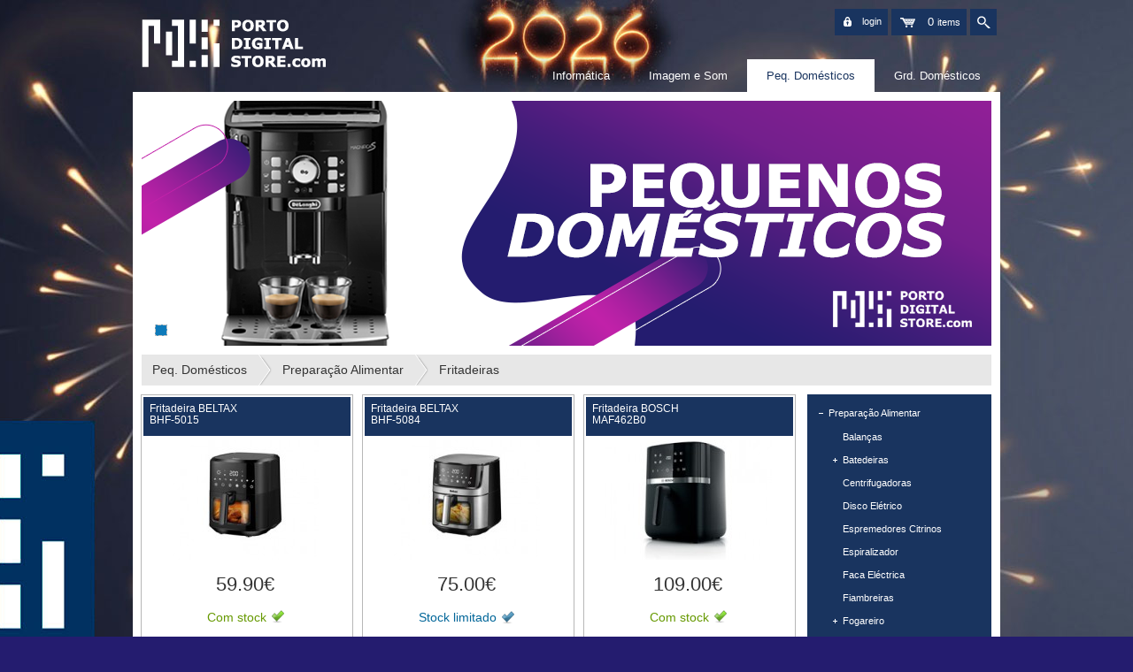

--- FILE ---
content_type: text/html; charset=UTF-8
request_url: http://www.portodigitalstore.com/client/skins/loja.php?cat=61&top=9
body_size: 9265
content:
<!DOCTYPE html>
<html>
<head>
<meta charset="UTF-8">
<title>Porto Digital Store</title>
<meta name="description" content="Loja virtual especializada em diversas gamas de produtos. Electrodomésticos, Informática, Imagem-Video, Digital, Móveis, Cozinhas e Banhos.">
<meta name="keywords" content="Porto Digital Store, electrodomesticos, informatica, moveis, cozinhas, banhos, digital, imagem video, video, tv, computadores, pc, web, gaia">
<meta name="author" content="fullscreen.pt">
<meta name="robots" content="index, follow">
<meta name="revisit-after" content="7 days">

<link href="/client/skins/images/favicon.ico" rel="shortcut icon">
<script type="text/javascript">
  WebFontConfig = {
    google: { families: [ 'Ubuntu:500:latin' ] }
  };
  (function() {
    var wf = document.createElement('script');
    wf.src = ('https:' == document.location.protocol ? 'https' : 'http') +
      '://ajax.googleapis.com/ajax/libs/webfont/1/webfont.js';
    wf.type = 'text/javascript';
    wf.async = 'true';
    var s = document.getElementsByTagName('script')[0];
    s.parentNode.insertBefore(wf, s);
  })();
 </script>
<link href="/client/skins/css/reset.css" rel="stylesheet">
<link href="/client/skins/css/main.css?v=2" rel="stylesheet">
<link href="/client/skins/css/print.css" rel="stylesheet" media="print" >

<link href="/client/skins/css/loja.css?v=2.1" rel="stylesheet">
<link rel="stylesheet" type="text/css" href="/client/skins/plugins/fancybox/jquery.fancybox-1.3.4.css" media="screen" />
<link rel="stylesheet" href="/client/skins/plugins/uniform/css/uniform.default.css" type="text/css" media="screen" />

<link rel="stylesheet" href="/client/skins/plugins/nivo-slider/themes/default/default.css" type="text/css" media="screen" />
<link rel="stylesheet" href="/client/skins/plugins/nivo-slider/nivo-slider.css" type="text/css" media="screen" />

<!--[if lt IE 9]><script type="text/javascript" src="/client/skins/javascript/ie.js"></script><![endif]-->
<script type="text/javascript" src="https://ajax.googleapis.com/ajax/libs/jquery/1.7.1/jquery.min.js"></script>
<script>
	!window.jQuery && document.write('<script src="/client/skins/plugins/jquery-1.7.1.min.js"><\/script>');
</script>

<script src="/client/skins/plugins/uniform/jquery.uniform.min.js"></script>

<script src="/client/skins/modules/shoppingbag/js/shoppingbag.js"></script>
<script type="text/javascript" src="https://ajax.aspnetcdn.com/ajax/jquery.validate/1.9/jquery.validate.min.js" ></script>

<style>
	body {background:#241c6f url('/client/files/0000000000/10006.jpg') no-repeat center top fixed;}
</style>
	<link rel="stylesheet" href="/client/skins/plugins/treeview/jquery.treeview.css" />	
	<script src="/client/skins/plugins/treeview/jquery.cookie.js"></script>
	<script src="/client/skins/plugins/treeview/jquery.treeview.js" type="text/javascript"></script>
	
	<script type="text/javascript">
	$(document).ready(function(){
		$("#browser").treeview({
			 animated: "fast",
			 collapsed: true,
			 persist: "location"
		});

	});
	</script>
</head>
<body>
<div id="wrapper">
	<div id="top" name="top"></div>
	<header>
		<ul id="pestana">
			<li>
			<a href="#" class="pestana_area">login</a>				<!-- ========= Login ========= -->
					﻿		<div id="area" class="pieShadow">
			<div class="arrow"></div>
			<div class="area_cliente">
				<h2>&Aacute;rea Cliente</h2>
				
				<div class="login">
				Introduza o seu e-mail e a palavra-chave para aceder &agrave; sua &aacute;rea cliente<br /><br />
					<form id="logar" name="logar" method="post">	
						Email<br />
						<input type="text"  name="email" id="email"/>
						<br /><br />
						Password<br />
						<input type="password" name="pass" id="pass"/>
					</form>
					<br />
					<div class="right"><a href="#" class="bt2 pie" onClick="validalogar();">Entrar</a></div>
					<div id="msg">
						<div class="erro1">Preencha o email e a password</div>
						<div class="erro2">O E-mail ou a password que inseriu estão errados, ou o Utlizador não está activo</div>
					</div>
					<div class="clear">
						<a href="#" class="recupera_pass" onClick="recupera();">Esqueceu a palavra-passe?</a>
					</div>
				</div>
 
				<div class="novo_utilizador">
					<h2>Novo Utilizador?</h2>
					Se ainda n&atilde;o tem uma conta de usu&aacute;rio na Porto Digital Store, utilize esta op&ccedil;&atilde;o para aceder ao formul&aacute;rio de registo.<br /><br />Solicitar-lhe-emos a informa&ccedil;&atilde;o imprescind&iacute;vel para tornar o processo de compra mais r&aacute;pido					<div class="btregisto">
						<a href="javascript:openPopup('/client/skins/modules/netusers/new.php',450)" class="bt2 pie">Registar</a>
					</div>
					<div class="clear">
						<a href="#" class="recupera_pass" onClick="reenvia();">Não recebeu o código de activação?</a>
					</div>
				</div>

				<div id="recupera_dados">
					<img src="https://www.portodigitalstore.com/client/skins/images/fechar_form.png" style="position:absolute; right:0px; top:85px; cursor:pointer" class="fechar_form">
					<div id="lgn_msg" class="pie">
						<form id="enviar_pass" name="enviar_pass" method="post" >	
							<input type="hidden" name="action" value="getPassword">
							Email<br />
							<input type="text" name="email" id="email" style="width:95%; margin-bottom:10px;" /><br>
							<a href="#" class="bt2 pie" onClick="envia_email();">Enviar</a>
							<span>Para recuperar a password<br> insira o seu e-mail.</span>							 
						</form>
					</div>
				</div>
				
				<div id="reenvia_codigo">
					<img src="https://www.portodigitalstore.com/client/skins/images/fechar_form.png" style="position:absolute; right:0px; top:85px; cursor:pointer" class="fechar_form">
					<div id="lgn_msg" class="pie">
						<form id="enviar_cod" name="enviar_cod" method="post" >	
							<input type="hidden" name="action" value="getCode">
							Email<br />
							<input type="text"  name="email" id="email" style="width:95%; margin-bottom:10px" /><br>
							<a href="#" class="bt2 pie" onClick="envia_codigo();">Enviar</a>
							<span>Para reenviar o código de<br>activação insira o seu e-mail.</span>							 
						</form>
					</div>
				</div>
				
			</div>
		</div>
		<script>
		 function envia_email(){
			 $.ajax({
				 url: _Path+"/modules/netusers/netuser.php?rw=" + Math.random(),
				 type: "POST",
				 dataType: "JSON",
				 data: $("#enviar_pass").serialize(),
				 success: function(data) {
						$span = $("#enviar_pass span");
						if (data.result){
								$span.fadeOut(250,function(){
										$span.html('A sua password foi enviada<br>para o seu e-mail').fadeIn('slow');
								});
								$("#enviar_pass #email").val("");
							}else{
								$span.fadeOut(250,function(){
										$span.html('O e-mail que inseriu não existe na nossa base de dados').fadeIn('slow');
								});
							}
				 },
				 error: function(a,b){
					 alert('ERROR');
				 }
			 });
		}
		 function envia_codigo(){
			 $.ajax({
				 url: _Path+"/modules/netusers/netuser.php?rw=" + Math.random(),
				 type: "POST",
				 dataType: "JSON",
				 data: $("#enviar_cod").serialize(),
				 success: function(data) {
						$span = $("#enviar_cod span");
						if (data.result){
								$span.fadeOut(250,function(){
										$span.html('O código de activação foi enviado para o seu e-mail.<br>Se mesmo assim não recebeu, por favor entre em contacto connosco').fadeIn('slow');
								});
								$("#enviar_cod #email").val("");
							}else{
								$span.fadeOut(250,function(){
										$span.html('O e-mail que inseriu não existe na nossa base de dados').fadeIn('slow');
								});
							}
				 },
				 error: function(a,b){
					 alert('ERROR');
				 }
			 });
		}
		$(".fechar_form").click(function(e) {	
				e.preventDefault();
				fecharR();
		});
		function fecharR(){
				$('#recupera_dados').fadeOut(300, function(){
					$("#recupera_dados #lgn_msg #email").val("");
					$('#recupera_dados #lgn_msg span').html('Para recuperar a password<br> insira o seu e-mail.');				
				});
				$('#reenvia_codigo').fadeOut(300, function(){
					$("#reenvia_codigo #lgn_msg #email").val("");
					$('#reenvia_codigo #lgn_msg span').html('Para reenviar o código de<br>activação insira o seu e-mail.');				
				});
				return false;
		}
		</script>
				<!-- ========= /Login ========= -->
			</li>
						<li><a href="#" class="pestana_loja" >
						<div class="cesto left"><img src="/client/skins/images/carrinho.png" alt="" align="middle" /></div>
						<div id="n_itens" class="left">0</div> 
						<div class="left">items</div>
					</a>
					<div id="janela_loja" class="pieShadow">
						<div class="arrow"></div>
						<div>
						<!-- ========= ShoppinBag ========= -->
														<script type="text/javascript">
									var sb;
									sb=new ShoppingBag('');
									function sb_reload_mini(msg){
										if(msg.result){
											sb_total();
										}else{
											alert("Não foi possível actualizar o carrinho");
										};
									}									
									function sb_total(){
										sb.total(function(msg){
											if(msg.result)
											$("#n_itens").html(msg.totaldistintos+" ("+msg.totalitems+")");
											dados={	"idioma":1,
													"fichhtml":'/modules/shoppingbag/shoppingbag_mini.html',
													"nprods":5
													};
											sb.listorder(dados,function(msg){
												if(msg.result)
													if(msg.html!='')
														$("#loja_shoppingbag_mini").html(msg.html+'<div class="min_ver"><a href="/client/skins/carrinho.php" class="bt2 pie">ver carrinho</a></div>');
													else
														$("#loja_shoppingbag_mini").html('<div>Não existem produtos no carrinho</div>');
														$("#janela_loja").css('z-index','10').slideDown(200);
											});
										});
									}
								</script>
								<div id="loja_shoppingbag_mini">
								<div>Não existem produtos no carrinho</div>								</div>						<!-- ========= /ShoppinBag ========= -->
						</div>
					</div>
			</li>
			<li class="last">
				<a href="#" class="pestana_pesquisa" ></a>
				<div id="janela_pesquisa" class="pieShadow">
					<div class="arrow"></div>
					<input type="text" id="procurar" class="defaultText" title="Procurar"  /> <a href="#" class="bt2 pie">Procurar</a>
				</div>
			</li>
		</ul>
			
		<div class="logo"><a href="/"><img src="/client/skins/images/logo.png" alt="Porto Digital Store" /></a></div>
		<div class="menu">
			<nav>
				<ul id="oe_menu" class="oe_menu">
						<li id="l_319"><a href="/client/skins/loja.php?top=319">Informática</a></li>		
		<li id="l_8"><a href="/client/skins/loja.php?top=8">Imagem e Som</a></li>		
		<li id="l_9"><a href="/client/skins/loja.php?top=9">Peq. Domésticos</a></li>		
		<li id="l_17"><a href="/client/skins/loja.php?top=17">Grd. Domésticos</a></li>		
				</ul>
			</nav>
			<script>
				$("ul.oe_menu li a:first").addClass("oe_first");
				$("ul.oe_menu li a:last").addClass("oe_last");
			</script>
		</div>
	</header>

	<div class="banner">
		<div class="slider-wrapper theme-default">
			<div id="slider" class="nivoSlider">
																			<img src="/client/files/0000000001/5737.png" alt="" width="960" height="277" />
			</div>
		</div>
	</div>	<section>
		<div id="content">
			<div class="col">
				<div class="breadcrumb pie"><span class='pie'><div class="left"><a href="loja.php?cat=9&top=9">Peq. Domésticos</a></div><div class="separador left"></div><div class="left"><a href="loja.php?cat=48&top=9">Preparação Alimentar</a></div><div class="separador left"></div><div class="left"><a href="loja.php?cat=61&top=9">Fritadeiras</a></div></span></div>
				<div class="colLeft">
					<ul id="browser" class="pie">
						
<li><a href="/client/skins/loja.php?cat=48&top=9">Preparação Alimentar</a><ul  class="sub-menu-left">
			<li><a href="/client/skins/loja.php?cat=103&top=9">Balanças</a></li>
<li><a href="/client/skins/loja.php?cat=53&top=9">Batedeiras</a><ul  class="sub-menu-left">
			<li><a href="/client/skins/loja.php?cat=426&top=9">Com Taça</a></li>
			<li><a href="/client/skins/loja.php?cat=427&top=9">Sem Taça</a></li>
		</ul>
	</li>
			<li><a href="/client/skins/loja.php?cat=56&top=9">Centrifugadoras</a></li>
			<li><a href="/client/skins/loja.php?cat=407&top=9">Disco Elétrico</a></li>
			<li><a href="/client/skins/loja.php?cat=57&top=9">Espremedores Citrinos</a></li>
			<li><a href="/client/skins/loja.php?cat=401&top=9">Espiralizador</a></li>
			<li><a href="/client/skins/loja.php?cat=441&top=9">Faca Eléctrica</a></li>
			<li><a href="/client/skins/loja.php?cat=82&top=9">Fiambreiras</a></li>
<li><a href="/client/skins/loja.php?cat=58&top=9">Fogareiro</a><ul  class="sub-menu-left">
			<li><a href="/client/skins/loja.php?cat=59&top=9">Gás</a></li>
		</ul>
	</li>
			<li><a href="/client/skins/loja.php?cat=433&top=9">Fonte de Chocolate</a></li>
			<li><a href="/client/skins/loja.php?cat=422&top=9">Fondue</a></li>
			<li><a href="/client/skins/loja.php?cat=304&top=9">Frigideiras</a></li>
			<li><a href="/client/skins/loja.php?cat=61&top=9">Fritadeiras</a></li>
			<li><a href="/client/skins/loja.php?cat=62&top=9">Grelhadores</a></li>
			<li><a href="/client/skins/loja.php?cat=83&top=9">Jarro Térmico</a></li>
			<li><a href="/client/skins/loja.php?cat=68&top=9">Liquidificadoras</a></li>
<li><a href="/client/skins/loja.php?cat=205&top=9">Micro-Ondas</a><ul  class="sub-menu-left">
			<li><a href="/client/skins/loja.php?cat=206&top=9">Com Grill</a></li>
			<li><a href="/client/skins/loja.php?cat=207&top=9">Sem Grill</a></li>
		</ul>
	</li>
			<li><a href="/client/skins/loja.php?cat=76&top=9">Mini-Fornos</a></li>
			<li><a href="/client/skins/loja.php?cat=69&top=9">Máquina de Cozer Pão</a></li>
			<li><a href="/client/skins/loja.php?cat=70&top=9">Máquina de Cozer Vapor</a></li>
			<li><a href="/client/skins/loja.php?cat=313&top=9">Máquina de Gelo</a></li>
			<li><a href="/client/skins/loja.php?cat=421&top=9">Máquina de Panquecas</a></li>
			<li><a href="/client/skins/loja.php?cat=409&top=9">Máquina de Waffles/Crepes</a></li>
			<li><a href="/client/skins/loja.php?cat=71&top=9">Máquina de Sopas</a></li>
			<li><a href="/client/skins/loja.php?cat=72&top=9">Ménage</a></li>
			<li><a href="/client/skins/loja.php?cat=77&top=9">Passevite</a></li>
			<li><a href="/client/skins/loja.php?cat=80&top=9">Picadoras</a></li>
			<li><a href="/client/skins/loja.php?cat=307&top=9">Placa Portátil</a></li>
			<li><a href="/client/skins/loja.php?cat=387&top=9">Raclette</a></li>
<li><a href="/client/skins/loja.php?cat=79&top=9">Robots de Cozinha</a><ul  class="sub-menu-left">
			<li><a href="/client/skins/loja.php?cat=329&top=9">Acessórios</a></li>
		</ul>
	</li>
			<li><a href="/client/skins/loja.php?cat=81&top=9">Sandwicheiras</a></li>
			<li><a href="/client/skins/loja.php?cat=84&top=9">Torradeiras</a></li>
			<li><a href="/client/skins/loja.php?cat=78&top=9">Varinhas Mágicas</a></li>
		</ul>
	</li>
<li><a href="/client/skins/loja.php?cat=49&top=9">Tratamento Doméstico</a><ul  class="sub-menu-left">
<li><a href="/client/skins/loja.php?cat=85&top=9">Aspiradores</a><ul  class="sub-menu-left">
			<li><a href="/client/skins/loja.php?cat=86&top=9">Com Saco</a></li>
			<li><a href="/client/skins/loja.php?cat=87&top=9">Sem Saco</a></li>
			<li><a href="/client/skins/loja.php?cat=94&top=9">Aspirador Vertical</a></li>
			<li><a href="/client/skins/loja.php?cat=93&top=9">Mini-Aspiradores</a></li>
			<li><a href="/client/skins/loja.php?cat=395&top=9">Multifunções</a></li>
			<li><a href="/client/skins/loja.php?cat=397&top=9">Robot Aspirador</a></li>
			<li><a href="/client/skins/loja.php?cat=318&top=9">Acessórios</a></li>
		</ul>
	</li>
			<li><a href="/client/skins/loja.php?cat=303&top=9">Escovas de Engomar</a></li>
<li><a href="/client/skins/loja.php?cat=89&top=9">Ferros de Engomar</a><ul  class="sub-menu-left">
			<li><a href="/client/skins/loja.php?cat=90&top=9">Com Caldeira</a></li>
			<li><a href="/client/skins/loja.php?cat=91&top=9">A Vapor</a></li>
			<li><a href="/client/skins/loja.php?cat=92&top=9">A Seco</a></li>
		</ul>
	</li>
			<li><a href="/client/skins/loja.php?cat=410&top=9">Sistema Engomar</a></li>
			<li><a href="/client/skins/geral.php?list=388&top=9">Mopa</a></li>
			<li><a href="/client/skins/loja.php?cat=88&top=9">Máquinas a Vapor</a></li>
			<li><a href="/client/skins/loja.php?cat=95&top=9">Máquinas de Costura</a></li>
			<li><a href="/client/skins/loja.php?cat=389&top=9">Vassoura Mecânica</a></li>
			<li><a href="/client/skins/loja.php?cat=432&top=9">Vaporizador</a></li>
		</ul>
	</li>
<li><a href="/client/skins/loja.php?cat=50&top=9">Saúde e Beleza</a><ul  class="sub-menu-left">
			<li><a href="/client/skins/loja.php?cat=102&top=9">Balanças</a></li>
<li><a href="/client/skins/loja.php?cat=96&top=9">Cuid. Pes. Masculinos</a><ul  class="sub-menu-left">
			<li><a href="/client/skins/loja.php?cat=350&top=9">Aparadores</a></li>
			<li><a href="/client/skins/loja.php?cat=351&top=9">Máquinas de Barbear</a></li>
		</ul>
	</li>
			<li><a href="/client/skins/loja.php?cat=99&top=9">Depiladoras</a></li>
			<li><a href="/client/skins/loja.php?cat=386&top=9">Escovas</a></li>
			<li><a href="/client/skins/loja.php?cat=430&top=9">Escovas de Dentes</a></li>
			<li><a href="/client/skins/loja.php?cat=101&top=9">Modeladores</a></li>
			<li><a href="/client/skins/loja.php?cat=100&top=9">Secadores</a></li>
		</ul>
	</li>
<li><a href="/client/skins/loja.php?cat=51&top=9">Máquinas de Café</a><ul  class="sub-menu-left">
			<li><a href="/client/skins/loja.php?cat=105&top=9">Automática</a></li>
			<li><a href="/client/skins/loja.php?cat=106&top=9">Cápsulas</a></li>
			<li><a href="/client/skins/loja.php?cat=104&top=9">Expresso</a></li>
			<li><a href="/client/skins/loja.php?cat=302&top=9">Moinhos de Café</a></li>
			<li><a href="/client/skins/loja.php?cat=385&top=9">Múltipla</a></li>
			<li><a href="/client/skins/loja.php?cat=107&top=9">Filtro</a></li>
		</ul>
	</li>
<li><a href="/client/skins/loja.php?cat=337&top=9">Aquecimento / Ventilação</a><ul  class="sub-menu-left">
			<li><a href="/client/skins/loja.php?cat=325&top=9">Ar Condicionado</a></li>
<li><a href="/client/skins/loja.php?cat=338&top=9">Aquecedor</a><ul  class="sub-menu-left">
			<li><a href="/client/skins/loja.php?cat=339&top=9">Óleo</a></li>
			<li><a href="/client/skins/loja.php?cat=416&top=9">Cerâmica</a></li>
			<li><a href="/client/skins/geral.php?list=443&top=9">Aquecedor de Pés</a></li>
			<li><a href="/client/skins/geral.php?list=483&top=9">Infravermelhos</a></li>
			<li><a href="/client/skins/loja.php?cat=312&top=9">Eco-Emissor</a></li>
			<li><a href="/client/skins/loja.php?cat=415&top=9">Halogéneo</a></li>
			<li><a href="/client/skins/loja.php?cat=398&top=9">Mica</a></li>
		</ul>
	</li>
			<li><a href="/client/skins/loja.php?cat=399&top=9">Climatizador</a></li>
			<li><a href="/client/skins/loja.php?cat=294&top=9">Cobertor Elétrico</a></li>
			<li><a href="/client/skins/loja.php?cat=396&top=9">Convector</a></li>
			<li><a href="/client/skins/loja.php?cat=414&top=9">Coluna de Ar</a></li>
			<li><a href="/client/skins/loja.php?cat=291&top=9">Desumidificador</a></li>
			<li><a href="/client/skins/loja.php?cat=295&top=9">Termoventilador</a></li>
			<li><a href="/client/skins/loja.php?cat=406&top=9">Toalheiro</a></li>
			<li><a href="/client/skins/loja.php?cat=310&top=9">Ventoinha</a></li>
			<li><a href="/client/skins/geral.php?list=444&top=9">Purificador Ar</a></li>
		</ul>
	</li>					</ul>
									<div class="box">
					<div class="newsletter">
						<h2>Newsletter</h2>
						<div class="txt">Subscreva a nossa newsletter e receba as nossas novidades no seu e-mail</div>
						<div class="txt">
						<form name="subscribe" id="subscribe"  method="POST">
							<input type="text" style="width:185px;" name="fromaddress" id="fromaddress" title="e-mail"  >
							<input type="hidden" name="subject" value="" /> 
							<input type="hidden" name="body" value="Subscribe newsletter" /> 
							<input type="hidden" name="toaddress" value="stlist@portodigitalstore.pt" />
							<input type="submit" value="Enviar" class="bt2 pie" style="float:right; margin:5px 0">
						</form>
						<script>
							$('#subscribe').validate({
								rules:{
									fromaddress: {
										required: true,
										email: true
									}				
								},
								messages:{
									fromaddress: {
										required: "Preencha o email."
									}
								},
								submitHandler: function() {
								   subscreve();
								 }
							});
						</script>
						</div>
					</div>
				</div>
																						<div style="margin:0 0 3px 0">
										<a href="https://www.krups.pt/ClubeEspresso" target="_blank"><img src="/studio/imagem.php?img=https://www.portodigitalstore.com/client/files/0000000001/9325.jpg&w=208&h=335&wc=208&hc=335&t=1" class="foto_pie"></a>
									</div>																		<div style="margin:0 0 3px 0">
										<a href="https://cookingacademy.pt/promocoes/platinum-service/" target="_blank"><img src="/studio/imagem.php?img=https://www.portodigitalstore.com/client/files/0000000001/6741.jpg&w=208&h=335&wc=208&hc=335&t=1" class="foto_pie"></a>
									</div>																		<div style="margin:0 0 3px 0">
										<a href="http://www.portodigitalstore.com/client/skins/contactos.php?id=263" target="_blank"><img src="/studio/imagem.php?img=https://www.portodigitalstore.com/client/files/0000000001/7851.jpg&w=208&h=335&wc=208&hc=335&t=1" class="foto_pie"></a>
									</div>				<div class="box">
					<div id="fb-root"></div>
					<script>(function(d, s, id) {
					  var js, fjs = d.getElementsByTagName(s)[0];
					  if (d.getElementById(id)) return;
					  js = d.createElement(s); js.id = id;
					  js.src = "//connect.facebook.net/pt_PT/all.js#xfbml=1&appId=551484308271318";
					  fjs.parentNode.insertBefore(js, fjs);
					}(document, 'script', 'facebook-jssdk'));</script>
					<div class="fb-like-box" data-href="https://www.facebook.com/pages/Portodigitalstore/1428893824001094" data-width="204" data-height="300" data-colorscheme="light" data-show-faces="true" data-header="false" data-stream="false" data-show-border="false"></div>
					<!--<div class="fb-like-box" data-href="https://www.facebook.com/pages/Portodigitalstore/1428893824001094" data-width="204" data-height="300" data-show-faces="true"  data-show-border="false" data-stream="false" data-header="false"></div> -->
				</div>

				</div>
				<div class="colRight">
									<div>
									</div>
					<div>
					<div class="loja_item box">
			<h2><a href="/client/skins/artigo.php?id=5464&cat=61&top=9">Fritadeira BELTAX<br />
BHF-5015</a></h2>
			<div class="foto"><span><img src="/studio/imagem.php?img=https://www.portodigitalstore.com/client/files/0000000001/9243.jpg&w=200&h=135&wc=200&hc=135&t=1" /></span></div>
						
			<div class="loja_info">
				<h3><s class="antigo"></s> 59.90€</h3>
				<!--<span class="p5464"></span><span>&nbsp;</span>-->
		 		<div class="disp_wrapper">
			 								<div class="disp">Com stock</div>
									</div>
			</div>
			<div class="loja_actions">
			<form action="#" name="frm_BHF5015" id="frm_BHF5015" method="post">
				<input type="hidden" name="preco" id="preco" value="59.90">
				<input type="hidden" name="peso" id="peso" value="5.00">
				<input type="hidden" name="referencia" id="referencia" value="BHF5015">
				<input type="hidden" name="quantidade" id="quantidade" value="1">
				<a href="/client/skins/artigo.php?id=5464&cat=61&top=9" class="ver pie">ver mais</a>
							<a href="#" class="bt2 pie" id="submit_BHF5015"><img src="/client/skins/images/carrinho_add.png" alt="Adicionar ao carrinho"  title="Adicionar ao carrinho" style="margin-bottom:-6px"  /></a>
						</form>
			</div>
		</div>
		<script>
			$(function() {
					$( "#submit_BHF5015" ).click(function(e){
						e.preventDefault();
						$("#quantidade").val(1);
						sb.add($("#frm_BHF5015"),sb_reload_mini);
						//toggla('BHF5015');

						$( 'html,body' ).animate({scrollTop: $("#top").offset().top});
					});
					$( "#remove_BHF5015" ).click(function(e){
						e.preventDefault();
						$("#quantidade").val(0);
						sb.add($("#frm_BHF5015"),sb_reload_mini);
						//toggla2('BHF5015');

						$( 'html,body' ).animate({scrollTop: $("#top").offset().top});
					});
			});
		</script>		<div class="loja_item box">
			<h2><a href="/client/skins/artigo.php?id=5465&cat=61&top=9">Fritadeira BELTAX<br />
BHF-5084</a></h2>
			<div class="foto"><span><img src="/studio/imagem.php?img=https://www.portodigitalstore.com/client/files/0000000001/9244.jpg&w=200&h=135&wc=200&hc=135&t=1" /></span></div>
						
			<div class="loja_info">
				<h3><s class="antigo"></s> 75.00€</h3>
				<!--<span class="p5465"></span><span>&nbsp;</span>-->
		 		<div class="disp_wrapper">
			 								<div class="disp_enc">Stock limitado</div>
									</div>
			</div>
			<div class="loja_actions">
			<form action="#" name="frm_BHF5084" id="frm_BHF5084" method="post">
				<input type="hidden" name="preco" id="preco" value="75.00">
				<input type="hidden" name="peso" id="peso" value="5.00">
				<input type="hidden" name="referencia" id="referencia" value="BHF5084">
				<input type="hidden" name="quantidade" id="quantidade" value="1">
				<a href="/client/skins/artigo.php?id=5465&cat=61&top=9" class="ver pie">ver mais</a>
							<a href="#" class="bt2 pie" id="submit_BHF5084"><img src="/client/skins/images/carrinho_add.png" alt="Adicionar ao carrinho"  title="Adicionar ao carrinho" style="margin-bottom:-6px"  /></a>
						</form>
			</div>
		</div>
		<script>
			$(function() {
					$( "#submit_BHF5084" ).click(function(e){
						e.preventDefault();
						$("#quantidade").val(1);
						sb.add($("#frm_BHF5084"),sb_reload_mini);
						//toggla('BHF5084');

						$( 'html,body' ).animate({scrollTop: $("#top").offset().top});
					});
					$( "#remove_BHF5084" ).click(function(e){
						e.preventDefault();
						$("#quantidade").val(0);
						sb.add($("#frm_BHF5084"),sb_reload_mini);
						//toggla2('BHF5084');

						$( 'html,body' ).animate({scrollTop: $("#top").offset().top});
					});
			});
		</script>		<div class="loja_item box">
			<h2><a href="/client/skins/artigo.php?id=6092&cat=61&top=9">Fritadeira BOSCH<br />
MAF462B0</a></h2>
			<div class="foto"><span><img src="/studio/imagem.php?img=https://www.portodigitalstore.com/client/files/0000000001/9873.jpg&w=200&h=135&wc=200&hc=135&t=1" /></span></div>
						
			<div class="loja_info">
				<h3><s class="antigo"></s> 109.00€</h3>
				<!--<span class="p6092"></span><span>&nbsp;</span>-->
		 		<div class="disp_wrapper">
			 								<div class="disp">Com stock</div>
									</div>
			</div>
			<div class="loja_actions">
			<form action="#" name="frm_MAF462B0" id="frm_MAF462B0" method="post">
				<input type="hidden" name="preco" id="preco" value="109.00">
				<input type="hidden" name="peso" id="peso" value="5.00">
				<input type="hidden" name="referencia" id="referencia" value="MAF462B0">
				<input type="hidden" name="quantidade" id="quantidade" value="1">
				<a href="/client/skins/artigo.php?id=6092&cat=61&top=9" class="ver pie">ver mais</a>
							<a href="#" class="bt2 pie" id="submit_MAF462B0"><img src="/client/skins/images/carrinho_add.png" alt="Adicionar ao carrinho"  title="Adicionar ao carrinho" style="margin-bottom:-6px"  /></a>
						</form>
			</div>
		</div>
		<script>
			$(function() {
					$( "#submit_MAF462B0" ).click(function(e){
						e.preventDefault();
						$("#quantidade").val(1);
						sb.add($("#frm_MAF462B0"),sb_reload_mini);
						//toggla('MAF462B0');

						$( 'html,body' ).animate({scrollTop: $("#top").offset().top});
					});
					$( "#remove_MAF462B0" ).click(function(e){
						e.preventDefault();
						$("#quantidade").val(0);
						sb.add($("#frm_MAF462B0"),sb_reload_mini);
						//toggla2('MAF462B0');

						$( 'html,body' ).animate({scrollTop: $("#top").offset().top});
					});
			});
		</script>		<div class="loja_item box">
			<h2><a href="/client/skins/artigo.php?id=6093&cat=61&top=9">Fritadeira BOSCH<br />
MAF671B1</a></h2>
			<div class="foto"><span><img src="/studio/imagem.php?img=https://www.portodigitalstore.com/client/files/0000000001/9874.jpg&w=200&h=135&wc=200&hc=135&t=1" /></span></div>
						
			<div class="loja_info">
				<h3><s class="antigo"></s> 139.00€</h3>
				<!--<span class="p6093"></span><span>&nbsp;</span>-->
		 		<div class="disp_wrapper">
			 								<div class="semstock">Sem stock</div>
									</div>
			</div>
			<div class="loja_actions">
			<form action="#" name="frm_​MAF671B1" id="frm_​MAF671B1" method="post">
				<input type="hidden" name="preco" id="preco" value="139.00">
				<input type="hidden" name="peso" id="peso" value="6.00">
				<input type="hidden" name="referencia" id="referencia" value="​MAF671B1">
				<input type="hidden" name="quantidade" id="quantidade" value="1">
				<a href="/client/skins/artigo.php?id=6093&cat=61&top=9" class="ver pie">ver mais</a>
							<a href="#" class="bt2 pie" id="submit_​MAF671B1"><img src="/client/skins/images/carrinho_add.png" alt="Adicionar ao carrinho"  title="Adicionar ao carrinho" style="margin-bottom:-6px"  /></a>
						</form>
			</div>
		</div>
		<script>
			$(function() {
					$( "#submit_​MAF671B1" ).click(function(e){
						e.preventDefault();
						$("#quantidade").val(1);
						sb.add($("#frm_​MAF671B1"),sb_reload_mini);
						//toggla('​MAF671B1');

						$( 'html,body' ).animate({scrollTop: $("#top").offset().top});
					});
					$( "#remove_​MAF671B1" ).click(function(e){
						e.preventDefault();
						$("#quantidade").val(0);
						sb.add($("#frm_​MAF671B1"),sb_reload_mini);
						//toggla2('​MAF671B1');

						$( 'html,body' ).animate({scrollTop: $("#top").offset().top});
					});
			});
		</script>		<div class="loja_item box">
			<h2><a href="/client/skins/artigo.php?id=3686&cat=61&top=9">Fritadeira KREA&nbsp;<br />
DF300</a></h2>
			<div class="foto"><span><img src="/studio/imagem.php?img=https://www.portodigitalstore.com/client/files/0000000001/6621.jpg&w=200&h=135&wc=200&hc=135&t=1" /></span></div>
						
			<div class="loja_info">
				<h3><s class="antigo"></s> 44.90€</h3>
				<!--<span class="p3686"></span><span>&nbsp;</span>-->
		 		<div class="disp_wrapper">
			 								<div class="disp">Com stock</div>
									</div>
			</div>
			<div class="loja_actions">
			<form action="#" name="frm_DF300" id="frm_DF300" method="post">
				<input type="hidden" name="preco" id="preco" value="44.90">
				<input type="hidden" name="peso" id="peso" value="4.00">
				<input type="hidden" name="referencia" id="referencia" value="DF300">
				<input type="hidden" name="quantidade" id="quantidade" value="1">
				<a href="/client/skins/artigo.php?id=3686&cat=61&top=9" class="ver pie">ver mais</a>
							<a href="#" class="bt2 pie" id="submit_DF300"><img src="/client/skins/images/carrinho_add.png" alt="Adicionar ao carrinho"  title="Adicionar ao carrinho" style="margin-bottom:-6px"  /></a>
						</form>
			</div>
		</div>
		<script>
			$(function() {
					$( "#submit_DF300" ).click(function(e){
						e.preventDefault();
						$("#quantidade").val(1);
						sb.add($("#frm_DF300"),sb_reload_mini);
						//toggla('DF300');

						$( 'html,body' ).animate({scrollTop: $("#top").offset().top});
					});
					$( "#remove_DF300" ).click(function(e){
						e.preventDefault();
						$("#quantidade").val(0);
						sb.add($("#frm_DF300"),sb_reload_mini);
						//toggla2('DF300');

						$( 'html,body' ).animate({scrollTop: $("#top").offset().top});
					});
			});
		</script>		<div class="loja_item box">
			<h2><a href="/client/skins/artigo.php?id=4925&cat=61&top=9">Fritadeira MOULINEX <br />
EZ801D10</a></h2>
			<div class="foto"><span><img src="/studio/imagem.php?img=https://www.portodigitalstore.com/client/files/0000000001/8504.jpg&w=200&h=135&wc=200&hc=135&t=1" /></span></div>
						
			<div class="loja_info">
				<h3><s class="antigo"></s> 117.00€</h3>
				<!--<span class="p4925"></span><span>&nbsp;</span>-->
		 		<div class="disp_wrapper">
			 								<div class="disp">Com stock</div>
									</div>
			</div>
			<div class="loja_actions">
			<form action="#" name="frm_EZ801D10" id="frm_EZ801D10" method="post">
				<input type="hidden" name="preco" id="preco" value="117.00">
				<input type="hidden" name="peso" id="peso" value="6.00">
				<input type="hidden" name="referencia" id="referencia" value="EZ801D10">
				<input type="hidden" name="quantidade" id="quantidade" value="1">
				<a href="/client/skins/artigo.php?id=4925&cat=61&top=9" class="ver pie">ver mais</a>
							<a href="#" class="bt2 pie" id="submit_EZ801D10"><img src="/client/skins/images/carrinho_add.png" alt="Adicionar ao carrinho"  title="Adicionar ao carrinho" style="margin-bottom:-6px"  /></a>
						</form>
			</div>
		</div>
		<script>
			$(function() {
					$( "#submit_EZ801D10" ).click(function(e){
						e.preventDefault();
						$("#quantidade").val(1);
						sb.add($("#frm_EZ801D10"),sb_reload_mini);
						//toggla('EZ801D10');

						$( 'html,body' ).animate({scrollTop: $("#top").offset().top});
					});
					$( "#remove_EZ801D10" ).click(function(e){
						e.preventDefault();
						$("#quantidade").val(0);
						sb.add($("#frm_EZ801D10"),sb_reload_mini);
						//toggla2('EZ801D10');

						$( 'html,body' ).animate({scrollTop: $("#top").offset().top});
					});
			});
		</script>		<div class="loja_item box">
			<h2><a href="/client/skins/artigo.php?id=4547&cat=61&top=9">Fritadeira SEVERIN <br />
FR2430</a></h2>
			<div class="foto"><span><img src="/studio/imagem.php?img=https://www.portodigitalstore.com/client/files/0000000001/7980.jpg&w=200&h=135&wc=200&hc=135&t=1" /></span></div>
						
			<div class="loja_info">
				<h3><s class="antigo"></s> 89.00€</h3>
				<!--<span class="p4547"></span><span>&nbsp;</span>-->
		 		<div class="disp_wrapper">
			 								<div class="semstock">Sem stock</div>
									</div>
			</div>
			<div class="loja_actions">
			<form action="#" name="frm_FR2430" id="frm_FR2430" method="post">
				<input type="hidden" name="preco" id="preco" value="89.00">
				<input type="hidden" name="peso" id="peso" value="4.00">
				<input type="hidden" name="referencia" id="referencia" value="FR2430">
				<input type="hidden" name="quantidade" id="quantidade" value="1">
				<a href="/client/skins/artigo.php?id=4547&cat=61&top=9" class="ver pie">ver mais</a>
							<a href="#" class="bt2 pie" id="submit_FR2430"><img src="/client/skins/images/carrinho_add.png" alt="Adicionar ao carrinho"  title="Adicionar ao carrinho" style="margin-bottom:-6px"  /></a>
						</form>
			</div>
		</div>
		<script>
			$(function() {
					$( "#submit_FR2430" ).click(function(e){
						e.preventDefault();
						$("#quantidade").val(1);
						sb.add($("#frm_FR2430"),sb_reload_mini);
						//toggla('FR2430');

						$( 'html,body' ).animate({scrollTop: $("#top").offset().top});
					});
					$( "#remove_FR2430" ).click(function(e){
						e.preventDefault();
						$("#quantidade").val(0);
						sb.add($("#frm_FR2430"),sb_reload_mini);
						//toggla2('FR2430');

						$( 'html,body' ).animate({scrollTop: $("#top").offset().top});
					});
			});
		</script>					</div>
					<div class="paginacao">
							</div>
				</div>
			</div>
		</div>
	</section>
	<footer>
		<div class="left">©2026 Porto Digital Store. Todos os direitos reservados</div>
		<div id="fullscreen"><a href="http://www.fullscreen.pt/" target="_blank">by fullscreen</a></div>
		<div class="right" style=" margin-left:20px; width:450px; text-align:right">
		<a href="https://www.livroreclamacoes.pt/" target="_blank">Livro de reclamações</a> |
		<a href="/client/skins/apoio.php?cat=202">Apoio ao Cliente</a> | <a href="/client/skins/geral.php?id=3198">Termos e Condições</a> | <a href="/client/skins/geral.php?id=2214">Política de Privacidade</a> | <a href="/client/skins/contactos.php?id=263">Contactos</a>		</div>
	</footer>
</div>
<!-- The JavaScript -->
<script>var _Path='/client/skins';</script>
<script type="text/javascript" src="/client/skins/javascript/scripts.js"></script>
<script type="text/javascript" src="/client/skins/javascript/registo.js"></script>
<script type="text/javascript" src="/client/skins/plugins/fancybox/jquery.fancybox-1.3.4.pack.js"></script> 
<script type="text/javascript" src="/client/skins/plugins/nivo-slider/jquery.nivo.slider.pack.js"></script>
<script type="text/javascript">
$(window).load(function() {
	$('#slider').nivoSlider({
		pauseTime: 6000,
		directionNav: false
	});
});
$("select, input:checkbox, input:radio, input:text, input:password").uniform();
</script><script>
$( 'ul.oe_menu > li#l_9' ).addClass('active');
</script>
</body>
</html>

--- FILE ---
content_type: text/css
request_url: http://www.portodigitalstore.com/client/skins/css/main.css?v=2
body_size: 4157
content:
html, body {width:100%; height:100%;}
body {background:#19345f; font-family: 'Droid Sans', sans-serif; color:#333;line-height:1.5;font-size: 14px}


.left {float:left}
.right {float:right}
.clear {clear:both}

/*.pie {
	border-radius: 5px;
	-moz-border-radius: 5px;
	-webkit-border-radius: 5px;
	behavior: url(/client/skins/plugins/pie/PIE.htc);
	position:relative;
}*/
/*.pieShadow {
	-webkit-box-shadow: #444 0px 0px 13px;
	-moz-box-shadow: #444 0px 0px 13px;
	box-shadow: #444 0px 0px 13px;
	behavior: url(/client/skins/plugins/pie/PIE.htc);
}*/
/*.foto_pie {
	border-radius: 5px;
	-moz-border-radius: 5px;
	-webkit-border-radius: 5px;
	behavior: url(/client/skins/plugins/pie/PIE.htc);
	border:1px solid #b7b7b7;
}
*/
#wrapper {width:980px; margin:0 auto; display:table; height:100% }

h1 {font-size:16px; color:#333; margin-bottom:10px; background:#e7e7e7; padding:6px 12px; }
h2 {font-size:12px; color:#333;}
h3 {color:#333;  font-size:16px; margin-bottom:10px}
h4 {font-size:14px; color:#333; font-weight:700; margin-bottom:10px}

.azul {color:#333;}
b {font-weight:700}
.bt {background:#333; color:#fff; margin-top:8px; margin-right:10px; padding:7px 12px; border:none; cursor:pointer; font-size:11px; text-align:center;text-transform:lowercase;  }
.bt:link, .bt:visited/*, .btnews:link, .btnews:visited */{color:#fff; text-decoration:none}
.bt2 {background:#19345f; color:#fff; margin-top:8px; margin-right:10px; padding:7px 12px; border:none; cursor:pointer; font-size:11px; text-align:center; text-transform:lowercase }
.bt2:link, .bt2:visited {color:#fff; text-decoration:none;}
.bt:hover {color:#fff}
.bt2:hover{color:#fff; background:#909090;}

.bt3 {background:none; border:1px solid #666; color:#666; margin-top:8px; margin-right:10px; padding:5px 12px; border:none; cursor:pointer; font-size:11px; text-align:center; text-transform:lowercase }
.bt3:link, .bt3:visited {color:#666; text-decoration:none;  border:1px solid #666}
.bt3:hover{color:#999; border:1px solid #999;}

.bt4 {background:none; border:1px solid #666; color:#666; margin-top:8px; margin-right:10px; padding:5px 12px; border:none; cursor:pointer; font-size:11px; text-align:center; text-transform:lowercase }
.bt4:link, .bt4:visited {color:#666; text-decoration:none;  border:1px solid #666}
.bt4:hover{color:#999;}

a:link, a:visited{ color:#333; text-decoration:none; }
a:hover {text-decoration:underline}
a:active{ outline:none;}

:focus{ outline:none;}

.box {border:1px solid #b7b7b7; float:left; padding:2px;margin-bottom:7px}
.box h2 {background:#19345f;  color:#fff; padding:7px;}
.box a {color:#fff; }
/* Header
----------------------------------------*/
header {margin-top:10px; width:980px; height:94px}
.logo { float:left; z-index:10; position:absolute; padding:12px 0 0 10px; width:200px; height:90px}
.banner {float:left; width:960px; position:relative; line-height:0; padding: 10px 10px 0 10px; overflow: hidden; background: #fff;}
.banner img {width: 960px;}
/* Pestana & Janelas
----------------------------------------*/
#pestana {float:right; margin-right:0px; text-align:right;   z-index:30; position:relative;}
#pestana a.pestana_loja {display:block; margin-left:1px; margin-top:1px; text-decoration:none; line-height:28px; color:#fff; font-size:11px}
#pestana a.pestana_loja img {margin-top:3px; margin-left:2px}
#pestana a.pestana_area {background: url(../images/login.png) left no-repeat; padding-left: 24px; }
#pestana a.pestana_area, #pestana a.pestana_client {display:block; color:#fff; font-size:11px; line-height:28px}
#pestana .pestana_loja img {margin-right:13px}
#pestana .cesto {margin-top:2px;}
#pestana li {float:left; padding-left: 7px; padding-right: 7px;  position:relative; margin-right:4px; background:#19345f; height:30px; }
#pestana li:hover {background:#0b537e;}
#pestana #n_itens {font-size:13px; color:#fff; margin-right:4px; }
#pestana li.last { padding:0}
#pestana a.pestana_pesquisa {display:block; text-decoration:none; background:url('../images/search.png') center center no-repeat; width:30px; height:20px; padding:5px 0; color:#fff;}


#area {position:absolute; background:white; width:610px; text-align:left; top:36px; right:0; padding:20px; font-size:11px; display:none}
#area .arrow{display:block; width:9px; height:4px; margin-top:-24px; margin-right:-12px; float:right; background:url('../images/arrow.gif')}
#area .area_cliente {float:left;}
#area .login {float:left; width:280px; position:relative; height:270px}
#area .novo_utilizador {float:left; width:280px; margin-left:10px; padding-left:20px; border-left:1px solid #ccc; height:270px;  position:relative; }
#area .novo_utilizador .btregisto {bottom:50px; position:absolute; width:290px; text-align:right; bottom:62px}

#area .area_cliente input{padding:5px; border:1px solid #333; width:255px; margin-top:10px; color:#666; background:#fff; font-family: 'Droid Sans', sans-serif;  font-size: 13px;}
#area .area_cliente .recupera_pass {position:absolute; color:#333; font:11px arial; bottom:0}

#preencher_dados {position:absolute; top:0; background:#fff; opacity:0.95; filter:alpha(opacity=95); width:270px; height:95%; display:none;}
#preencher_dados div {width:70%; padding:20px; margin-left:25px; background-color:#333; margin-top:130px; color:#fff; font:12px arial;}

#recupera_dados {position:absolute; top:0; background:#fff;  width:290px; height:95%; display:none;}
#recupera_dados #lgn_msg { width:80%; padding:20px; margin-top:100px; background-color:#19345f; color:#fff;}
#recupera_dados #lgn_msg a{display:inline-block; padding:5px 12px; background-color:#b3b3b3; color:#fff; float:right; margin-right:0px}
#recupera_dados #lgn_msg a:hover {background:#909090;}

#reenvia_codigo {position:absolute; top:0; right:30px; background:#fff;  width:290px; height:95%; display:none;}
#reenvia_codigo #lgn_msg { width:80%; padding:20px; margin-top:100px; background-color:#19345f; color:#fff;}
#reenvia_codigo #lgn_msg a{display:inline-block; padding:5px 12px; background-color:#b3b3b3; color:#fff; float:right; margin-right:0px}
#reenvia_codigo #lgn_msg a:hover {background:#909090;}

#janela_loja {position:absolute; background:white; width:270px; text-align:left; top:36px; right:0; padding:20px; font-size:11px; display:none}
#janela_loja .arrow{display:block; width:9px; height:4px; margin-top:-24px; margin-right:-12px; float:right; background:url('../images/arrow.gif')}

.shopping_item_mini {display:table; float:left; margin-bottom:20px; width:100%; height: 68px; border-bottom:1px solid #ccc}
.shopping_item_mini .mini_foto {float:left; width:70px; display:table-cell;}
.shopping_item_mini .mini_item {float:left; width:170px; display:table; height:50px; width:175px}
.shopping_item_mini .mini_eliminar {float:left; width:20px; display:table; padding-top:15px}
.shopping_item_mini .mini_item div {display:table-cell; vertical-align:middle;}
#loja_shoppingbag_mini .min_ver {width:275px; text-align:center}
.shopping_item_mini .mini_eliminar a:link {display:block; cursor:default; width:13px; height:13px; background:url('../images/icons_loja.png') no-repeat 0 -60px}
.shopping_item_mini .mini_eliminar a:hover {background:url('../images/icons_loja.png') 0 -75px no-repeat}

#janela_pesquisa {position:absolute; background:white; width:270px; text-align:left; top:36px; right:0; padding:20px; font-size:11px; display:none}
#janela_pesquisa .arrow{display:block; width:9px; height:4px; margin-top:-24px; margin-right:-12px; float:right; background:url('../images/arrow.gif')}
#janela_pesquisa input {height:18px; width:175px; font-family: 'Droid Sans', sans-serif;  font-size: 13px;}
#janela_pesquisa .defaultTextActive { color: #a1a1a1; font-style: italic; }


.bar-energ-wrapper {position:absolute; top:50px; left:2px;}
.bar-energ-box {margin-top:6px; cursor: default;}
.energ-rect {float:left; height:20px; display:block; float:left;color: #fff; font-size: 12px; line-height: 20px; padding-left: 10px;text-transform: uppercase; font-weight: bold;}
.energ-rect-arrow {float:left;width: 0; height: 0; border-style: solid; border-width: 10px 0 10px 10px;}

.energ-rect.aaaa {background: #00AB4F; width:40px;}
.energ-rect-arrow.aaaa {border-color: transparent transparent transparent #00AB4F;}

.energ-rect.aaa {background: #00AB4F; width:40px;}
.energ-rect-arrow.aaa {border-color: transparent transparent transparent #00AB4F;}

.energ-rect.aa {background: #00AB4F; width:40px;}
.energ-rect-arrow.aa {border-color: transparent transparent transparent #00AB4F;}

.energ-rect.a {background: #4DB848; width:40px;}
.energ-rect-arrow.a {border-color: transparent transparent transparent #4DB848;}

.energ-rect.bb {background: #8CC63F;width:40px;}
.energ-rect-arrow.bb {border-color: transparent transparent transparent #8CC63F;}

.energ-rect.b {background: #8CC63F;width:40px;}
.energ-rect-arrow.b {border-color: transparent transparent transparent #8CC63F;}

.energ-rect.b- {background: #BED62F;width:40px;}
.energ-rect-arrow.b- {border-color: transparent transparent transparent #BED62F;}

.energ-rect.c {background: #DEE21B;width:40px;}
.energ-rect-arrow.c {border-color: transparent transparent transparent #DEE21B;}

.energ-rect.d {background: #FFF200;width:40px;}
.energ-rect-arrow.d {border-color: transparent transparent transparent #FFF200;}

.energ-rect.e {background: #F9A01B;width:40px;}
.energ-rect-arrow.e {border-color: transparent transparent transparent #F9A01B;}

.energ-rect.f {background: #EC1C24;width:40px;}
.energ-rect-arrow.f {border-color: transparent transparent transparent #EC1C24;}

.produto-detalhe-content .bar-energ-wrapper {position: relative; top:auto; left:auto;float:left;}

.closeModal {background:#fff; color:#666; position: absolute; top:15px; right:10px; border:0; font-size:25px;}

/* Main Menu
----------------------------------------*/
.menu {position:relative;}
nav { width:774px; position:absolute; top:57px; right:0px;  border-radius: 0 5px 0 0; z-index:1;}
ul.oe_menu{list-style:none; float:right;}
ul.oe_menu > li{ height:37px; float:left; position:relative;}
ul.oe_menu > li > a{display:block; text-align:center; color:#fff; text-decoration:none; font-size:13px; line-height:37px; height:37px; padding:0 22px;}
ul.oe_menu > li > a:hover,
ul.oe_menu > li.active > a{background:#fff; color:#19345f;}

ul.oe_menu .oe_first {background:none; }
ul.oe_menu .oe_last:hover, ul.oe_menu > li.active > a.oe_last  {background:#fff;}


/* Section
----------------------------------------*/
section{
	clear:both;
}
#content {width:960px; margin: 0 auto; padding:10px; display:table; background:#fff; }
.cont {margin:5px 10px 15px 15px; display:table}

.colLeft {float:right; width:208px;}
.colRight {float:left; width:752px; margin-left:-11px;}
.col {float:left; width:100%; padding-bottom:30px; min-height:400px}

ul.col_menu {list-style:none; float:left; width:208px; margin-bottom:5px}
ul.col_menu > li > a{background:#19345f; font-size:13px; color:#fff !important; display:block; padding:8px 11px; margin-bottom:2px;}
ul.col_menu > li > a:hover {text-decoration:none; color:#fff; background:#152d52}

ul#browser {
	list-style:none; float:left; width:192px; margin-bottom:5px; font-size:11px; padding:8px; line-height:20px;
	background:#19345f;
}

.newsletter {width:204px; background:#f1f1f1; float:left}
.newsletter h2 {width:190px}
.newsletter .txt {padding:5px; font-style:italic; font-size:11px; line-height:1.2; color:#444}
.newsletter #fromaddress {font-family: 'Droid Sans', sans-serif;  font-size: 13px; margin-bottom: 5px; display: block; padding: 4px; background:#fff }
.newsletter label.error{ position:absolute; margin:4px 0}

.breadcrumb {float:left;  height:21px; width:936px; margin-bottom:10px; background:#e7e7e7; padding:7px 12px; font-size:14px;}
.separador {background: url('../images/separador_breadcrumb.png') no-repeat; width:20px; height:35px; margin:-7px 10px 0 10px}

.breadcrumb2 {float:left;  height:22px; width:718px; margin:0 0 10px 10px; background:#e7e7e7; padding:7px 12px; font-size:16px; line-height:22px}


/* Marcas
----------------------------------------*/
.marca_item {float:left; margin-left:10px; margin-bottom:8px; width:234px; height:212px}
.marca_item .foto {width:230px; height:140px; margin:5px 0; text-align:center; display:table; background:#fff;}

.marca_item div, .foto span {display:table-cell; vertical-align:middle;}


/* Contactos
----------------------------------------*/
.colContactos {float:left; width:735px; border-bottom:1px solid #ccc; margin-bottom:10px}
.colContactos .map {float:left; margin-left:30px; text-align:right}
.formContactos {float:left; margin-top:32px; margin-left:40px}
.colContactos small a{font-size:10px}


/* Forms
----------------------------------------*/
#inputArea {width:700px;}
#inputArea input, #inputArea textarea { font-family: 'Droid Sans', sans-serif;  font-size: 13px; margin-bottom: 5px; display: block; padding: 4px; width: 570px; float:left;}
#inputArea label {float:left; width:120px;}
#inputArea div {float:left; display:block}

input.error {background: #fff url('../images/alert.png') right -1px no-repeat; border:1px solid #990000}
label.error{color:red; font-style:italic; display:block; padding-bottom:10px; font-size:10px; margin-left:120px;width: 200px !important;}

#msg .erro1, #msg .erro2 {color:red; margin-top:40px; display:none; font-style:italic;}
#msg .erro2  {margin-top:30px;line-height:1.1}

/* Footer
----------------------------------------*/
footer {}

footer div{font:10px Tahoma, Arial; color:#919191; margin:12px 6px}
footer a:link, footer a:visited{color:#919191; text-decoration:none}
footer a:hover {color:#fff}


#fullscreen {float:left; color:#575757; }
#fullscreen a {color:#575757}
#fullscreen a:hover {color:#ffb536}


#fb-root {
display: none;
}
 
/* To fill the container and nothing else */
.fb_iframe_widget, .fb_iframe_widget span, .fb_iframe_widget span iframe[style] {
width: 204px !important;
}

--- FILE ---
content_type: text/css
request_url: http://www.portodigitalstore.com/client/skins/css/loja.css?v=2.1
body_size: 2332
content:
/* Listagen
----------------------------------------*/
.loja_item {float:left; margin-left:10px; margin-bottom:8px; width:234px; height:315px; padding-bottom:10px; position: relative;}
.loja_item h2 {height:30px; line-height:1.1; overflow:hidden; font-family: 'Droid Sans', sans-serif;}
.loja_item .foto {width:230px; height:140px; margin:5px 0; text-align:center; display:table; background:#fff;}

.loja_item div, .foto span {display:table-cell; vertical-align:middle;}

.ver {background:#b3b3b3;  padding:7px 12px;font-size:11px; margin-right:-2px}
.ver:hover {text-decoration:none; color:#fff; background:#909090}

.loja_info {width:230px; vertical-align:middle; text-align:center; display:table; float:left; margin-bottom:26px}
.loja_actions {width:240px; vertical-align:middle; text-align:center; display:table;  float:left; margin-bottom:15px;}

h3 {font-family: 'Droid Sans', sans-serif; font-size:22px; color:#333;}

h3 .antigo { font-size:17px; color:#666;font-weight:normal}

.disp_wrapper{display: inline-block!important;}
.disp {color:#669900; background:url('../images/ok_icon.png') no-repeat right 2px; padding-right:20px}
.disp_enc {color:#006699; background:url('../images/ok_icon.png') no-repeat right -35px; padding-right:20px}
.semstock {color:#bc2300; background:url('../images/ok_icon.png') no-repeat right center; padding-right:20px}

.paginacao {float:right; clear:both; margin-right:7px }
.paginacao a, .paginacao span { margin-left:5px }
.paginacao span.p_active { margin-left:5px; background:#19345f; color:#fff; padding:3px 5px }

/* Detalhe
----------------------------------------*/
.loja_foto {float:left; margin-right:15px; margin-bottom:50px; position:relative;}
.loja_foto .foto {width:248px; display:block; display:table;  background:#fff;}

.artigo {float:left; width:450px; margin-left:20px; position:relative}
.artigo_fotos {margin-top:15px}
.artigo_detalhe {margin-top:15px; clear:both; float:left}
.artigo_detalhe span {background:url('../images/desc-bg.png') repeat-x; height:25px; display:block; width:670px; padding:4px 0 0 35px;}
.artigo_detalhe >div {margin:15px 10px}

.btLoja {position:relative; margin-top:5px}
.btLoja div {float:left; }

.btLoja #encomendar {display:none}

.campo1 {margin-top:7px; font-size:10px}
.campo2 {margin-top:-7px; font-size:10px; float:left}
.campo3 {margin-top:15px;} /*Preço*/


/*
Encomenda
----------------------------------------*/
.carrinho {width:900px; margin-top:30px; float:left; margin-left:30px}
.carrinho td {border:0px solid #333; vertical-align:middle; padding:10px 0 10px 0}

thead tr {font-weight:bold;}
thead th.separador {background: url('../images/separador_carrinho.png') no-repeat left bottom; height:20px}
tbody tr {border-bottom:1px solid #ccc;}


.carrinho td.foto {  height:90px;}
.carrinho td.foto div {display:table-cell; vertical-align:middle; text-align:center; background:#fff; width:100px; height:90px; padding:0; margin:0 }

.carrinho .aright {text-align:right; padding-right:20px}
.carrinho .quantidade {margin-top:5px; margin-right:10px}

.carrinho .aright a.mais {display:block; cursor:default; width:13px; height:13px; background:url('../images/icons_loja.png') no-repeat; margin-bottom:3px; cursor: pointer;}
.carrinho .aright a.menos {display:block; cursor:default; width:13px; height:13px; background:url('../images/icons_loja.png') no-repeat 0 -30px; cursor: pointer;}
.carrinho .aright a.mais:hover {background:url('../images/icons_loja.png') no-repeat 0 -15px;}
.carrinho .aright a.menos:hover {background:url('../images/icons_loja.png') no-repeat 0 -45px}
.carrinho .eliminar a {display:block; cursor:default; width:13px; height:13px; background:url('../images/icons_loja.png') no-repeat 0 -60px; margin-top:-2px; cursor: pointer;}
.carrinho .eliminar a:hover {background:url('../images/icons_loja.png') no-repeat 0 -75px}

tfoot tr {border-top:1px solid #ccc;}
tfoot tr table tr{ border:0;}
tfoot tr table td {background:red; padding:0; height:10px;}
tfoot tr.total td {background:url('../images/tile_total.png'); padding:30px 0}
tfoot tr.bts td {padding:30px 0}

.total_left {float: left; text-align:right;}
.total_right {float: left; text-align:right; margin-left:20px;}
.vtotal {font-weight:bold; font-size:16px}

/*
Processo
----------------------------------------*/
ul#passos {float:left; padding:15px; border-bottom:1px solid #ccc; border-top:1px solid #ccc; display:block; width:930px}
ul#passos li {float:left}
ul#passos li.active {font-weight:bold}
ul#passos li span {padding:30px}

.section {display:block; float:left; margin:30px 0 0px 50px; width:850px;}
.section .morada {width:350px; margin-right:30px; float:left}
.metodo {width:300px; margin-right:30px; float:left}
.metodo ul {margin-top:20px} .metodo li {height:50px}
.metodo input, .metodo img{float:left} .metodo img {margin-top:-12px;}
.total_pagamento {width:300px; float:right}

.checkbox, .radio {
	width: 19px;
	height: 25px;
	padding: 0 5px 0 0;
	background: url('../images/checkbox.png') no-repeat;
	display: block;
	clear: left;
	float: left;
}
.radio {
	background: url('../images/radio.png') no-repeat;
}
.select {
	position: absolute;
	width: 158px; /* With the padding included, the width is 190 pixels: the actual width of the image. */
	height: 21px;
	padding: 0 24px 0 8px;
	color: #fff;
	font: 11px/21px arial,sans-serif;
	background: url('../images/select.png') no-repeat;
	overflow: hidden;
}
.lista {margin-top:10px;}
.lista #morada_alt{margin-top:10px}
.ulstyled li {line-height:24px; vertical-align:middle}

.btadicional{margin-top:20px}
.actions {float:left; text-align:right; border-top:1px solid #ccc; margin-top:30px; width:930px; padding:15px}
.actions a {margin:0}

#morada_fac li  {display:block}
#morada_fac input {border:1px solid #b9b9b9; font-size:12px; color:#666; padding:2px 4px 3px 4px; margin-bottom:3px;	width:183px;font-family: Arial, Sans-Serif;  font-size: 13px;
	-moz-border-radius: 3px;
	-webkit-border-radius: 3px;
	behavior: url(/client/skins/plugins/pie/PIE.htc);
	}

#morada_fac label {width:100px; display:inline-block}
#morada_fac label.pais {float:left; margin-top:5px}
.error{color:red; font-style:italic; padding-bottom:10px; font-size:10px;}
.morada label.error {margin-left:100px; width:300px}

/* Ifthen */
.dados_ifthen {float:left; margin:30px 0 30px 0px; width:500px}
.mb_ifthen {float:left; margin:30px 0 50px 0; width:100px; }
.dados_ifthen > li {clear:both}
.dados_ifthen > li label {width:110px; float:left}

--- FILE ---
content_type: text/css
request_url: http://www.portodigitalstore.com/client/skins/plugins/treeview/jquery.treeview.css
body_size: 706
content:
.treeview, .treeview ul {
	padding: 0;
	margin: 0;
	list-style: none;
}

.treeview ul {
	margin-top: 4px;
}

.treeview .hitarea {
	background: url(images/treeview-default.gif) -64px -22px no-repeat;
	height: 16px;
	width: 16px;
	margin-left: -16px;
	float: left;
	cursor: pointer;
}
/* fix for IE6 */
* html .hitarea {
	display: inline;
	float:none;
}

.treeview li {
	margin: 0;
	padding: 3px 0pt 3px 16px;
}

.treeview a.selected {
	font-weight:bold;
}

#treecontrol { margin: 1em 0; display: none; }

.treeview .hover { cursor: pointer; }

.treeview li {}
.treeview li a {	color:#fff;
}
.treeview li.collapsable, .treeview li.expandable { background-position: 0 -176px; }

.treeview .expandable-hitarea { background-position: -80px 0px; }

.treeview li.last { background-position: 0 -1766px }
.treeview li.lastCollapsable, .treeview li.lastExpandable { background: url(images/treeview-default.gif) no-repeat; }
.treeview li.lastCollapsable { background-position: 0 -108px }
.treeview li.lastExpandable { background-position: -32px -64px }

.treeview div.lastCollapsable-hitarea, .treeview div.lastExpandable-hitarea { background-position: 0; }



.treeview .placeholder {
	background: url(images/ajax-loader.gif) 0 0 no-repeat;
	height: 16px;
	width: 16px;
	display: block;
}

.filetree li { padding: 3px 0 2px 16px; }
.filetree span.folder, .filetree span.file { padding: 1px 0 1px 16px; display: block; }
.filetree span.folder { background: url(images/folder.gif) 0 0 no-repeat; }
.filetree li.expandable span.folder { background: url(images/folder-closed.gif) 0 0 no-repeat; }
.filetree span.file { background: url(images/file.gif) 0 0 no-repeat; }


--- FILE ---
content_type: text/css
request_url: http://www.portodigitalstore.com/client/skins/css/print.css
body_size: 294
content:
html,body,table {
	visibility:visible;
	font:11px Arial, Helvetica, sans-serif;
}

.noprint {display:none}

#pestana, .menu, .breadcrumb, .colLeft, .banner, footer, .btLoja, .loja_actions {
	display:none
}

.box {border:0}

--- FILE ---
content_type: application/javascript
request_url: http://www.portodigitalstore.com/client/skins/modules/shoppingbag/js/shoppingbag.js
body_size: 591
content:
function ShoppingBag(path){
	this._path=path;
}
ShoppingBag.prototype.add=function(form,funct){
	$.ajax({
		async: true,
	  	type: "POST",
	  	dataType: "JSON",
	  	url: this._path+"/studio/modules/shoppingbag/shoppingbag.php",
	  	data: "&action=add&"+form.serialize()
		}).done(funct);
}
ShoppingBag.prototype.setInvoiceAddress=function(dados,funct){
	$.ajax({
		async: false,
	  	type: "POST",
	  	dataType: "JSON",
	  	url: this._path+"/studio/modules/shoppingbag/shoppingbag.php",
	  	data: "&action=setInvoiceAddress"+serialize(dados)
		}).done(funct);
}
ShoppingBag.prototype.setShippingAddress=function(dados,funct){
	$.ajax({
		async: false,
	  	type: "POST",
	  	dataType: "JSON",
	  	url: this._path+"/studio/modules/shoppingbag/shoppingbag.php",
	  	data: "&action=setShippingAddress"+serialize(dados)
		}).done(funct);
}
ShoppingBag.prototype.setShipping=function(dados,funct){
	$.ajax({
		async: false,
	  	type: "POST",
	  	dataType: "JSON",
	  	url: this._path+"/studio/modules/shoppingbag/shoppingbag.php",
	  	data: "&action=setShipping"+serialize(dados)
		}).done(funct);
}
ShoppingBag.prototype.setShippingDate=function(dados,funct){
	$.ajax({
		async: false,
	  	type: "POST",
	  	dataType: "JSON",
	  	url: this._path+"/studio/modules/shoppingbag/shoppingbag.php",
	  	data: "&action=setShippingDate"+serialize(dados)
		}).done(funct);
}
ShoppingBag.prototype.setObs=function(dados,funct){
	$.ajax({
		async: false,
	  	type: "POST",
	  	dataType: "JSON",
	  	url: this._path+"/studio/modules/shoppingbag/shoppingbag.php",
	  	data: "&action=setObs"+serialize(dados)
		}).done(funct);
}
ShoppingBag.prototype.getQuantity=function(dados,funct){
	$.ajax({
		async: true,
	  	type: "POST",
	  	dataType: "JSON",
	  	url: this._path+"/studio/modules/shoppingbag/shoppingbag.php",
	  	data: "&action=getQuantity"+serialize(dados)
		}).done(funct);
}
ShoppingBag.prototype.getShipping=function(dados,funct){
	$.ajax({
		async: true,
	  	type: "POST",
	  	dataType: "JSON",
	  	url: this._path+"/studio/modules/shoppingbag/shoppingbag.php",
	  	data: "&action=getShipping"+serialize(dados)
		}).done(funct);
}
ShoppingBag.prototype.total=function(funct){
	$.ajax({
		async: true,
	  	type: "POST",
	  	dataType: "JSON",
	  	url: this._path+"/studio/modules/shoppingbag/shoppingbag.php",
	  	data: "&action=total"
		}).done(funct);
}
ShoppingBag.prototype.listorder=function(dados,funct){
	$.ajax({
		async: true,
	  	type: "POST",
	  	dataType: "JSON",
	  	url: this._path+"/studio/modules/shoppingbag/shoppingbag.php",
	  	data: "&action=listorder&order=desc"+serialize(dados)
		}).done(funct);
}
ShoppingBag.prototype.loadorder=function(dados,funct){
	$.ajax({
		async: true,
	  	type: "POST",
	  	dataType: "JSON",
	  	url: this._path+"/studio/modules/shoppingbag/shoppingbag.php",
	  	data: "&action=loadorder"+serialize(dados)
		}).done(funct);
}

function serialize(dados){
	var result='';
	for (var key in dados)
		result+='&'+key+'='+dados[key];
	return result;
}


 

--- FILE ---
content_type: application/javascript
request_url: http://www.portodigitalstore.com/client/skins/javascript/registo.js
body_size: 969
content:
		$('#logar input').keypress(function(event) {
			  if (event.which == '13') {
				 validalogar();
			   }
		})
	
		function validalogar() {
			 if (document.logar.email.value.length<1 || document.logar.pass.value.length<1 )  {
				$('#msg .erro1').fadeIn('slow', function() {setTimeout("$('#msg .erro1').fadeOut('slow')",2000)});
			}else{
				submete();
			}
		}

		function recupera() {
			$('#recupera_dados').fadeIn('slow');
		}
		
		function reenvia() {
			$('#reenvia_codigo').fadeIn('slow');
		}

		function submete(){
			$.ajax({
				url: _Path+"/modules/netusers/logar.php?rw=" + Math.random(),
				type: "POST",
				dataType: "html",
				data: $("#logar").serialize(),
				
				success: function(data) {
					//alert(data);
					if(data=='erro'){
						$('#msg .erro2').fadeIn(100, function() {setTimeout("$('#msg .erro2').fadeOut('slow')",2000)});
						$( ":password" ).val('');						
					}else{
						$( '#pestana' ).children('li').children('div').css('z-index','20').slideUp(200, function(){//fecha pestana

							if($.thenew == void(0)){
								location.reload();
							}else{
								location.href= $.thenew.url;
							}
						});						
					}
				},
				error: function(a,b){
					alert('erro')
				}
			});
		}	

		function logout(){
			$.ajax({
				url: _Path+"/modules/netusers/logar.php?rw=" + Math.random(),
				type: "POST",
				dataType: "json",
				data: "&action=logout",
				success: function(data) {
					location.href=_Path+"../../../";
				},
				error: function(a,b){
					alert('erro')
				}
			});
		}
		
		
		// se não estiver logado
		$("#naologado").click(function(e) {	
				e.preventDefault();
				 e.stopPropagation();
				$("#area").css('z-index','10').slideDown(200);
				$( 'html,body' ).animate({scrollTop: $("#top").offset().top});
				$.thenew = {url : $(this).attr('href')};
		});


--- FILE ---
content_type: application/javascript
request_url: http://www.portodigitalstore.com/client/skins/javascript/scripts.js
body_size: 1474
content:
// Pestana	============================================= 
		 function clickIntent(selector){
			var $botao = $(selector);
			var $janela	= $botao.children('li').children("a").not(".pestana_client");

			$janela.bind('click',function(e){
				e.preventDefault();
				var $this = $(this);
				if ( $( '.carrinho_lista' ).length==0 || !$this.hasClass("pestana_loja")) {//verifica se a lista esta vazia
					var $li = $this.parent("li");
					if ( $this.hasClass("open") ) {
						$this.removeClass("open");
						$li.removeClass('selected').children('div').css('z-index','20').slideUp(200);
					} else {
						var brothers = $li.siblings();
						brothers.removeClass('selected').children("a").removeClass("open");
						if (brothers.children('div').length > 0 ) {
							brothers.children('div').slideUp(100,function(){
								$this.addClass("open");
								$li.addClass('slided');
								$li.children('div').css('z-index','999').stop(true,true).slideDown(200,function(){
									$li.removeClass('slided');
								});
							});
						} else {
							$this.addClass("open");
							$li.addClass('slided');
							$li.children('div').css('z-index','999').stop(true,true).slideDown(200,function(){
								$li.removeClass('slided');
							});
						}
					}
				}
			})
			$botao.click(function(e){
				e.stopPropagation();
			});

			$(document).click(function(){
				$botao.children('li').children('div').css('z-index','20').slideUp(200);
				$botao.children('li').children('a').removeClass("open");
			});
		}
		clickIntent('#pestana');


// Pop Up	============================================= 
		function openPopup(url,larg,alt){
			if(!alt) alt = 585;
			$.fancybox({
					'width'				: larg,
					'height'				: alt,
					'autoScale'		: false,
					'scrolling'			: 'no',
					'transitionIn'		: 'fade',
					'transitionOut'	: 'fade',
					'centerOnScroll'	: true,
					// 'onComplete'		: function() { 
						// $("#fancybox-frame").css({'overflow-x':'hidden'});
						////$('#fancybox-content').height($(this).contents().find('body').height() + 20);
					// },
					'overlayColor'	: '#000000',
					'overlayOpacity'	: '0.8',
					'type'				: 'iframe',
					'href'			    	: url
			})
		}


// Newsletter	============================================= 

		function subscreve(){
		
			$.ajax({
				url: _Path+"/subscribe.php?send=true&rw=" + Math.random(),
				type: "POST",
				dataType: "html",
				data: $("#subscribe").serialize(),
				
				success: function(data) {
					alert(data);
					$("input#fromaddress").val('');
				},
				error: function(a,b){
					alert('erro')
				}
			});
		}
		
// Pesquisa ============================================= 

	$("#janela_pesquisa input").focus(function(srcc)
	{
		if ($(this).val() == $(this)[0].title)
		{
			$(this).removeClass("defaultTextActive");
			$(this).val("");
		}
	});
	
	$("#janela_pesquisa input").blur(function()
	{
		if ($(this).val() == "")
		{
			$(this).addClass("defaultTextActive");
			$(this).val($(this)[0].title);
		}
	});
	
	$("#janela_pesquisa input").blur();    
	
	$("#janela_pesquisa input").keypress(function(event) {
		var keycode = (event.keyCode ? event.keyCode : event.which);
		if(keycode == '13') {

			location.href = _Path+"/index.php?p="+$(this).val();  
		}
	});
	$("#janela_pesquisa a").on("click",function(){
			location.href = _Path+"/index.php?p="+$("#janela_pesquisa input").val();
	});